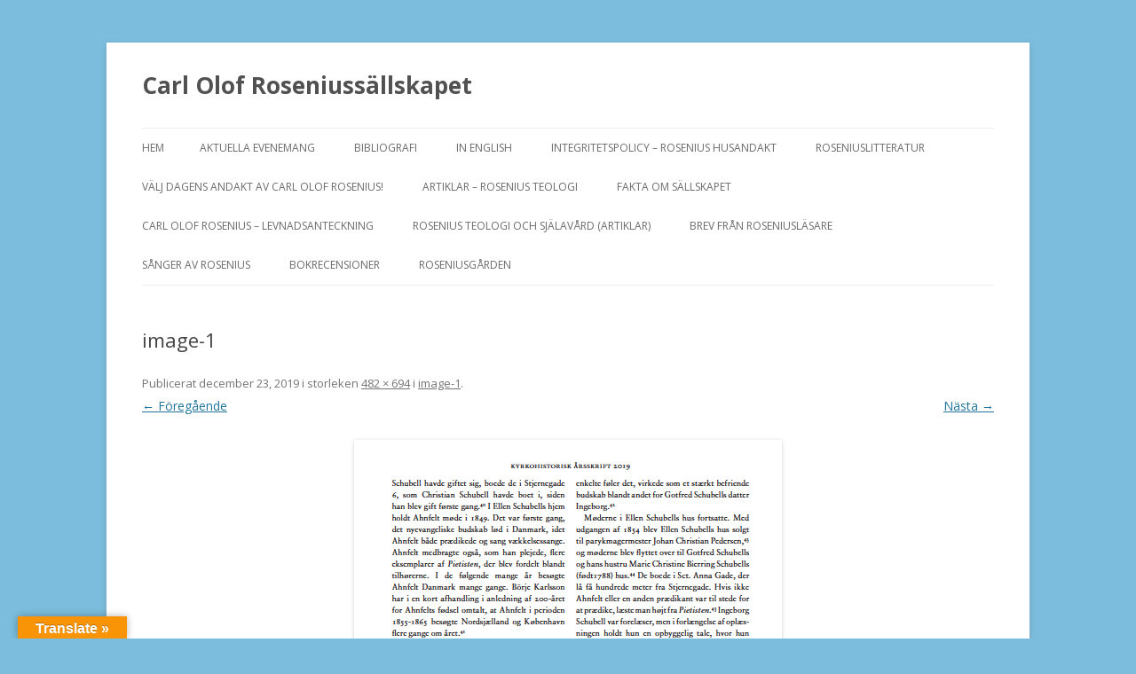

--- FILE ---
content_type: text/html; charset=UTF-8
request_url: https://www.co-rosenius.se/image-1/
body_size: 58594
content:
<!DOCTYPE html>
<!--[if IE 7]>
<html class="ie ie7" lang="sv-SE">
<![endif]-->
<!--[if IE 8]>
<html class="ie ie8" lang="sv-SE">
<![endif]-->
<!--[if !(IE 7) & !(IE 8)]><!-->
<html lang="sv-SE">
<!--<![endif]-->
<head>
<meta charset="UTF-8" />
<meta name="viewport" content="width=device-width" />
<title>image-1 | Carl Olof Roseniussällskapet</title>
<link rel="profile" href="http://gmpg.org/xfn/11" />
<link rel="pingback" href="https://www.co-rosenius.se/xmlrpc.php">
<!--[if lt IE 9]>
<script src="https://www.co-rosenius.se/wp-content/themes/twentytwelve/js/html5.js" type="text/javascript"></script>
<![endif]-->
<meta name='robots' content='max-image-preview:large' />
<link rel='dns-prefetch' href='//translate.google.com' />
<link rel='dns-prefetch' href='//stats.wp.com' />
<link rel='dns-prefetch' href='//fonts.googleapis.com' />
<link rel='dns-prefetch' href='//v0.wordpress.com' />
<link href='https://fonts.gstatic.com' crossorigin rel='preconnect' />
<link rel="alternate" type="application/rss+xml" title="Carl Olof Roseniussällskapet &raquo; Webbflöde" href="https://www.co-rosenius.se/feed/" />
<link rel="alternate" type="application/rss+xml" title="Carl Olof Roseniussällskapet &raquo; Kommentarsflöde" href="https://www.co-rosenius.se/comments/feed/" />
<link rel="alternate" type="application/rss+xml" title="Carl Olof Roseniussällskapet &raquo; Kommentarsflöde för image-1" href="https://www.co-rosenius.se/feed/?attachment_id=2495" />
<script type="text/javascript">
/* <![CDATA[ */
window._wpemojiSettings = {"baseUrl":"https:\/\/s.w.org\/images\/core\/emoji\/14.0.0\/72x72\/","ext":".png","svgUrl":"https:\/\/s.w.org\/images\/core\/emoji\/14.0.0\/svg\/","svgExt":".svg","source":{"concatemoji":"https:\/\/www.co-rosenius.se\/wp-includes\/js\/wp-emoji-release.min.js?ver=6.4.3"}};
/*! This file is auto-generated */
!function(i,n){var o,s,e;function c(e){try{var t={supportTests:e,timestamp:(new Date).valueOf()};sessionStorage.setItem(o,JSON.stringify(t))}catch(e){}}function p(e,t,n){e.clearRect(0,0,e.canvas.width,e.canvas.height),e.fillText(t,0,0);var t=new Uint32Array(e.getImageData(0,0,e.canvas.width,e.canvas.height).data),r=(e.clearRect(0,0,e.canvas.width,e.canvas.height),e.fillText(n,0,0),new Uint32Array(e.getImageData(0,0,e.canvas.width,e.canvas.height).data));return t.every(function(e,t){return e===r[t]})}function u(e,t,n){switch(t){case"flag":return n(e,"\ud83c\udff3\ufe0f\u200d\u26a7\ufe0f","\ud83c\udff3\ufe0f\u200b\u26a7\ufe0f")?!1:!n(e,"\ud83c\uddfa\ud83c\uddf3","\ud83c\uddfa\u200b\ud83c\uddf3")&&!n(e,"\ud83c\udff4\udb40\udc67\udb40\udc62\udb40\udc65\udb40\udc6e\udb40\udc67\udb40\udc7f","\ud83c\udff4\u200b\udb40\udc67\u200b\udb40\udc62\u200b\udb40\udc65\u200b\udb40\udc6e\u200b\udb40\udc67\u200b\udb40\udc7f");case"emoji":return!n(e,"\ud83e\udef1\ud83c\udffb\u200d\ud83e\udef2\ud83c\udfff","\ud83e\udef1\ud83c\udffb\u200b\ud83e\udef2\ud83c\udfff")}return!1}function f(e,t,n){var r="undefined"!=typeof WorkerGlobalScope&&self instanceof WorkerGlobalScope?new OffscreenCanvas(300,150):i.createElement("canvas"),a=r.getContext("2d",{willReadFrequently:!0}),o=(a.textBaseline="top",a.font="600 32px Arial",{});return e.forEach(function(e){o[e]=t(a,e,n)}),o}function t(e){var t=i.createElement("script");t.src=e,t.defer=!0,i.head.appendChild(t)}"undefined"!=typeof Promise&&(o="wpEmojiSettingsSupports",s=["flag","emoji"],n.supports={everything:!0,everythingExceptFlag:!0},e=new Promise(function(e){i.addEventListener("DOMContentLoaded",e,{once:!0})}),new Promise(function(t){var n=function(){try{var e=JSON.parse(sessionStorage.getItem(o));if("object"==typeof e&&"number"==typeof e.timestamp&&(new Date).valueOf()<e.timestamp+604800&&"object"==typeof e.supportTests)return e.supportTests}catch(e){}return null}();if(!n){if("undefined"!=typeof Worker&&"undefined"!=typeof OffscreenCanvas&&"undefined"!=typeof URL&&URL.createObjectURL&&"undefined"!=typeof Blob)try{var e="postMessage("+f.toString()+"("+[JSON.stringify(s),u.toString(),p.toString()].join(",")+"));",r=new Blob([e],{type:"text/javascript"}),a=new Worker(URL.createObjectURL(r),{name:"wpTestEmojiSupports"});return void(a.onmessage=function(e){c(n=e.data),a.terminate(),t(n)})}catch(e){}c(n=f(s,u,p))}t(n)}).then(function(e){for(var t in e)n.supports[t]=e[t],n.supports.everything=n.supports.everything&&n.supports[t],"flag"!==t&&(n.supports.everythingExceptFlag=n.supports.everythingExceptFlag&&n.supports[t]);n.supports.everythingExceptFlag=n.supports.everythingExceptFlag&&!n.supports.flag,n.DOMReady=!1,n.readyCallback=function(){n.DOMReady=!0}}).then(function(){return e}).then(function(){var e;n.supports.everything||(n.readyCallback(),(e=n.source||{}).concatemoji?t(e.concatemoji):e.wpemoji&&e.twemoji&&(t(e.twemoji),t(e.wpemoji)))}))}((window,document),window._wpemojiSettings);
/* ]]> */
</script>
<style id='wp-emoji-styles-inline-css' type='text/css'>

	img.wp-smiley, img.emoji {
		display: inline !important;
		border: none !important;
		box-shadow: none !important;
		height: 1em !important;
		width: 1em !important;
		margin: 0 0.07em !important;
		vertical-align: -0.1em !important;
		background: none !important;
		padding: 0 !important;
	}
</style>
<link rel='stylesheet' id='wp-block-library-css' href='https://www.co-rosenius.se/wp-includes/css/dist/block-library/style.min.css?ver=6.4.3' type='text/css' media='all' />
<style id='wp-block-library-inline-css' type='text/css'>
.has-text-align-justify{text-align:justify;}
</style>
<style id='wp-block-library-theme-inline-css' type='text/css'>
.wp-block-audio figcaption{color:#555;font-size:13px;text-align:center}.is-dark-theme .wp-block-audio figcaption{color:hsla(0,0%,100%,.65)}.wp-block-audio{margin:0 0 1em}.wp-block-code{border:1px solid #ccc;border-radius:4px;font-family:Menlo,Consolas,monaco,monospace;padding:.8em 1em}.wp-block-embed figcaption{color:#555;font-size:13px;text-align:center}.is-dark-theme .wp-block-embed figcaption{color:hsla(0,0%,100%,.65)}.wp-block-embed{margin:0 0 1em}.blocks-gallery-caption{color:#555;font-size:13px;text-align:center}.is-dark-theme .blocks-gallery-caption{color:hsla(0,0%,100%,.65)}.wp-block-image figcaption{color:#555;font-size:13px;text-align:center}.is-dark-theme .wp-block-image figcaption{color:hsla(0,0%,100%,.65)}.wp-block-image{margin:0 0 1em}.wp-block-pullquote{border-bottom:4px solid;border-top:4px solid;color:currentColor;margin-bottom:1.75em}.wp-block-pullquote cite,.wp-block-pullquote footer,.wp-block-pullquote__citation{color:currentColor;font-size:.8125em;font-style:normal;text-transform:uppercase}.wp-block-quote{border-left:.25em solid;margin:0 0 1.75em;padding-left:1em}.wp-block-quote cite,.wp-block-quote footer{color:currentColor;font-size:.8125em;font-style:normal;position:relative}.wp-block-quote.has-text-align-right{border-left:none;border-right:.25em solid;padding-left:0;padding-right:1em}.wp-block-quote.has-text-align-center{border:none;padding-left:0}.wp-block-quote.is-large,.wp-block-quote.is-style-large,.wp-block-quote.is-style-plain{border:none}.wp-block-search .wp-block-search__label{font-weight:700}.wp-block-search__button{border:1px solid #ccc;padding:.375em .625em}:where(.wp-block-group.has-background){padding:1.25em 2.375em}.wp-block-separator.has-css-opacity{opacity:.4}.wp-block-separator{border:none;border-bottom:2px solid;margin-left:auto;margin-right:auto}.wp-block-separator.has-alpha-channel-opacity{opacity:1}.wp-block-separator:not(.is-style-wide):not(.is-style-dots){width:100px}.wp-block-separator.has-background:not(.is-style-dots){border-bottom:none;height:1px}.wp-block-separator.has-background:not(.is-style-wide):not(.is-style-dots){height:2px}.wp-block-table{margin:0 0 1em}.wp-block-table td,.wp-block-table th{word-break:normal}.wp-block-table figcaption{color:#555;font-size:13px;text-align:center}.is-dark-theme .wp-block-table figcaption{color:hsla(0,0%,100%,.65)}.wp-block-video figcaption{color:#555;font-size:13px;text-align:center}.is-dark-theme .wp-block-video figcaption{color:hsla(0,0%,100%,.65)}.wp-block-video{margin:0 0 1em}.wp-block-template-part.has-background{margin-bottom:0;margin-top:0;padding:1.25em 2.375em}
</style>
<link rel='stylesheet' id='mediaelement-css' href='https://www.co-rosenius.se/wp-includes/js/mediaelement/mediaelementplayer-legacy.min.css?ver=4.2.17' type='text/css' media='all' />
<link rel='stylesheet' id='wp-mediaelement-css' href='https://www.co-rosenius.se/wp-includes/js/mediaelement/wp-mediaelement.min.css?ver=6.4.3' type='text/css' media='all' />
<style id='jetpack-sharing-buttons-style-inline-css' type='text/css'>
.jetpack-sharing-buttons__services-list{display:flex;flex-direction:row;flex-wrap:wrap;gap:0;list-style-type:none;margin:5px;padding:0}.jetpack-sharing-buttons__services-list.has-small-icon-size{font-size:12px}.jetpack-sharing-buttons__services-list.has-normal-icon-size{font-size:16px}.jetpack-sharing-buttons__services-list.has-large-icon-size{font-size:24px}.jetpack-sharing-buttons__services-list.has-huge-icon-size{font-size:36px}@media print{.jetpack-sharing-buttons__services-list{display:none!important}}.editor-styles-wrapper .wp-block-jetpack-sharing-buttons{gap:0;padding-inline-start:0}ul.jetpack-sharing-buttons__services-list.has-background{padding:1.25em 2.375em}
</style>
<style id='pdfemb-pdf-embedder-viewer-style-inline-css' type='text/css'>
.wp-block-pdfemb-pdf-embedder-viewer{max-width:none}

</style>
<style id='classic-theme-styles-inline-css' type='text/css'>
/*! This file is auto-generated */
.wp-block-button__link{color:#fff;background-color:#32373c;border-radius:9999px;box-shadow:none;text-decoration:none;padding:calc(.667em + 2px) calc(1.333em + 2px);font-size:1.125em}.wp-block-file__button{background:#32373c;color:#fff;text-decoration:none}
</style>
<style id='global-styles-inline-css' type='text/css'>
body{--wp--preset--color--black: #000000;--wp--preset--color--cyan-bluish-gray: #abb8c3;--wp--preset--color--white: #fff;--wp--preset--color--pale-pink: #f78da7;--wp--preset--color--vivid-red: #cf2e2e;--wp--preset--color--luminous-vivid-orange: #ff6900;--wp--preset--color--luminous-vivid-amber: #fcb900;--wp--preset--color--light-green-cyan: #7bdcb5;--wp--preset--color--vivid-green-cyan: #00d084;--wp--preset--color--pale-cyan-blue: #8ed1fc;--wp--preset--color--vivid-cyan-blue: #0693e3;--wp--preset--color--vivid-purple: #9b51e0;--wp--preset--color--blue: #21759b;--wp--preset--color--dark-gray: #444;--wp--preset--color--medium-gray: #9f9f9f;--wp--preset--color--light-gray: #e6e6e6;--wp--preset--gradient--vivid-cyan-blue-to-vivid-purple: linear-gradient(135deg,rgba(6,147,227,1) 0%,rgb(155,81,224) 100%);--wp--preset--gradient--light-green-cyan-to-vivid-green-cyan: linear-gradient(135deg,rgb(122,220,180) 0%,rgb(0,208,130) 100%);--wp--preset--gradient--luminous-vivid-amber-to-luminous-vivid-orange: linear-gradient(135deg,rgba(252,185,0,1) 0%,rgba(255,105,0,1) 100%);--wp--preset--gradient--luminous-vivid-orange-to-vivid-red: linear-gradient(135deg,rgba(255,105,0,1) 0%,rgb(207,46,46) 100%);--wp--preset--gradient--very-light-gray-to-cyan-bluish-gray: linear-gradient(135deg,rgb(238,238,238) 0%,rgb(169,184,195) 100%);--wp--preset--gradient--cool-to-warm-spectrum: linear-gradient(135deg,rgb(74,234,220) 0%,rgb(151,120,209) 20%,rgb(207,42,186) 40%,rgb(238,44,130) 60%,rgb(251,105,98) 80%,rgb(254,248,76) 100%);--wp--preset--gradient--blush-light-purple: linear-gradient(135deg,rgb(255,206,236) 0%,rgb(152,150,240) 100%);--wp--preset--gradient--blush-bordeaux: linear-gradient(135deg,rgb(254,205,165) 0%,rgb(254,45,45) 50%,rgb(107,0,62) 100%);--wp--preset--gradient--luminous-dusk: linear-gradient(135deg,rgb(255,203,112) 0%,rgb(199,81,192) 50%,rgb(65,88,208) 100%);--wp--preset--gradient--pale-ocean: linear-gradient(135deg,rgb(255,245,203) 0%,rgb(182,227,212) 50%,rgb(51,167,181) 100%);--wp--preset--gradient--electric-grass: linear-gradient(135deg,rgb(202,248,128) 0%,rgb(113,206,126) 100%);--wp--preset--gradient--midnight: linear-gradient(135deg,rgb(2,3,129) 0%,rgb(40,116,252) 100%);--wp--preset--font-size--small: 13px;--wp--preset--font-size--medium: 20px;--wp--preset--font-size--large: 36px;--wp--preset--font-size--x-large: 42px;--wp--preset--spacing--20: 0.44rem;--wp--preset--spacing--30: 0.67rem;--wp--preset--spacing--40: 1rem;--wp--preset--spacing--50: 1.5rem;--wp--preset--spacing--60: 2.25rem;--wp--preset--spacing--70: 3.38rem;--wp--preset--spacing--80: 5.06rem;--wp--preset--shadow--natural: 6px 6px 9px rgba(0, 0, 0, 0.2);--wp--preset--shadow--deep: 12px 12px 50px rgba(0, 0, 0, 0.4);--wp--preset--shadow--sharp: 6px 6px 0px rgba(0, 0, 0, 0.2);--wp--preset--shadow--outlined: 6px 6px 0px -3px rgba(255, 255, 255, 1), 6px 6px rgba(0, 0, 0, 1);--wp--preset--shadow--crisp: 6px 6px 0px rgba(0, 0, 0, 1);}:where(.is-layout-flex){gap: 0.5em;}:where(.is-layout-grid){gap: 0.5em;}body .is-layout-flow > .alignleft{float: left;margin-inline-start: 0;margin-inline-end: 2em;}body .is-layout-flow > .alignright{float: right;margin-inline-start: 2em;margin-inline-end: 0;}body .is-layout-flow > .aligncenter{margin-left: auto !important;margin-right: auto !important;}body .is-layout-constrained > .alignleft{float: left;margin-inline-start: 0;margin-inline-end: 2em;}body .is-layout-constrained > .alignright{float: right;margin-inline-start: 2em;margin-inline-end: 0;}body .is-layout-constrained > .aligncenter{margin-left: auto !important;margin-right: auto !important;}body .is-layout-constrained > :where(:not(.alignleft):not(.alignright):not(.alignfull)){max-width: var(--wp--style--global--content-size);margin-left: auto !important;margin-right: auto !important;}body .is-layout-constrained > .alignwide{max-width: var(--wp--style--global--wide-size);}body .is-layout-flex{display: flex;}body .is-layout-flex{flex-wrap: wrap;align-items: center;}body .is-layout-flex > *{margin: 0;}body .is-layout-grid{display: grid;}body .is-layout-grid > *{margin: 0;}:where(.wp-block-columns.is-layout-flex){gap: 2em;}:where(.wp-block-columns.is-layout-grid){gap: 2em;}:where(.wp-block-post-template.is-layout-flex){gap: 1.25em;}:where(.wp-block-post-template.is-layout-grid){gap: 1.25em;}.has-black-color{color: var(--wp--preset--color--black) !important;}.has-cyan-bluish-gray-color{color: var(--wp--preset--color--cyan-bluish-gray) !important;}.has-white-color{color: var(--wp--preset--color--white) !important;}.has-pale-pink-color{color: var(--wp--preset--color--pale-pink) !important;}.has-vivid-red-color{color: var(--wp--preset--color--vivid-red) !important;}.has-luminous-vivid-orange-color{color: var(--wp--preset--color--luminous-vivid-orange) !important;}.has-luminous-vivid-amber-color{color: var(--wp--preset--color--luminous-vivid-amber) !important;}.has-light-green-cyan-color{color: var(--wp--preset--color--light-green-cyan) !important;}.has-vivid-green-cyan-color{color: var(--wp--preset--color--vivid-green-cyan) !important;}.has-pale-cyan-blue-color{color: var(--wp--preset--color--pale-cyan-blue) !important;}.has-vivid-cyan-blue-color{color: var(--wp--preset--color--vivid-cyan-blue) !important;}.has-vivid-purple-color{color: var(--wp--preset--color--vivid-purple) !important;}.has-black-background-color{background-color: var(--wp--preset--color--black) !important;}.has-cyan-bluish-gray-background-color{background-color: var(--wp--preset--color--cyan-bluish-gray) !important;}.has-white-background-color{background-color: var(--wp--preset--color--white) !important;}.has-pale-pink-background-color{background-color: var(--wp--preset--color--pale-pink) !important;}.has-vivid-red-background-color{background-color: var(--wp--preset--color--vivid-red) !important;}.has-luminous-vivid-orange-background-color{background-color: var(--wp--preset--color--luminous-vivid-orange) !important;}.has-luminous-vivid-amber-background-color{background-color: var(--wp--preset--color--luminous-vivid-amber) !important;}.has-light-green-cyan-background-color{background-color: var(--wp--preset--color--light-green-cyan) !important;}.has-vivid-green-cyan-background-color{background-color: var(--wp--preset--color--vivid-green-cyan) !important;}.has-pale-cyan-blue-background-color{background-color: var(--wp--preset--color--pale-cyan-blue) !important;}.has-vivid-cyan-blue-background-color{background-color: var(--wp--preset--color--vivid-cyan-blue) !important;}.has-vivid-purple-background-color{background-color: var(--wp--preset--color--vivid-purple) !important;}.has-black-border-color{border-color: var(--wp--preset--color--black) !important;}.has-cyan-bluish-gray-border-color{border-color: var(--wp--preset--color--cyan-bluish-gray) !important;}.has-white-border-color{border-color: var(--wp--preset--color--white) !important;}.has-pale-pink-border-color{border-color: var(--wp--preset--color--pale-pink) !important;}.has-vivid-red-border-color{border-color: var(--wp--preset--color--vivid-red) !important;}.has-luminous-vivid-orange-border-color{border-color: var(--wp--preset--color--luminous-vivid-orange) !important;}.has-luminous-vivid-amber-border-color{border-color: var(--wp--preset--color--luminous-vivid-amber) !important;}.has-light-green-cyan-border-color{border-color: var(--wp--preset--color--light-green-cyan) !important;}.has-vivid-green-cyan-border-color{border-color: var(--wp--preset--color--vivid-green-cyan) !important;}.has-pale-cyan-blue-border-color{border-color: var(--wp--preset--color--pale-cyan-blue) !important;}.has-vivid-cyan-blue-border-color{border-color: var(--wp--preset--color--vivid-cyan-blue) !important;}.has-vivid-purple-border-color{border-color: var(--wp--preset--color--vivid-purple) !important;}.has-vivid-cyan-blue-to-vivid-purple-gradient-background{background: var(--wp--preset--gradient--vivid-cyan-blue-to-vivid-purple) !important;}.has-light-green-cyan-to-vivid-green-cyan-gradient-background{background: var(--wp--preset--gradient--light-green-cyan-to-vivid-green-cyan) !important;}.has-luminous-vivid-amber-to-luminous-vivid-orange-gradient-background{background: var(--wp--preset--gradient--luminous-vivid-amber-to-luminous-vivid-orange) !important;}.has-luminous-vivid-orange-to-vivid-red-gradient-background{background: var(--wp--preset--gradient--luminous-vivid-orange-to-vivid-red) !important;}.has-very-light-gray-to-cyan-bluish-gray-gradient-background{background: var(--wp--preset--gradient--very-light-gray-to-cyan-bluish-gray) !important;}.has-cool-to-warm-spectrum-gradient-background{background: var(--wp--preset--gradient--cool-to-warm-spectrum) !important;}.has-blush-light-purple-gradient-background{background: var(--wp--preset--gradient--blush-light-purple) !important;}.has-blush-bordeaux-gradient-background{background: var(--wp--preset--gradient--blush-bordeaux) !important;}.has-luminous-dusk-gradient-background{background: var(--wp--preset--gradient--luminous-dusk) !important;}.has-pale-ocean-gradient-background{background: var(--wp--preset--gradient--pale-ocean) !important;}.has-electric-grass-gradient-background{background: var(--wp--preset--gradient--electric-grass) !important;}.has-midnight-gradient-background{background: var(--wp--preset--gradient--midnight) !important;}.has-small-font-size{font-size: var(--wp--preset--font-size--small) !important;}.has-medium-font-size{font-size: var(--wp--preset--font-size--medium) !important;}.has-large-font-size{font-size: var(--wp--preset--font-size--large) !important;}.has-x-large-font-size{font-size: var(--wp--preset--font-size--x-large) !important;}
.wp-block-navigation a:where(:not(.wp-element-button)){color: inherit;}
:where(.wp-block-post-template.is-layout-flex){gap: 1.25em;}:where(.wp-block-post-template.is-layout-grid){gap: 1.25em;}
:where(.wp-block-columns.is-layout-flex){gap: 2em;}:where(.wp-block-columns.is-layout-grid){gap: 2em;}
.wp-block-pullquote{font-size: 1.5em;line-height: 1.6;}
</style>
<link rel='stylesheet' id='contact-form-7-css' href='https://www.co-rosenius.se/wp-content/plugins/contact-form-7/includes/css/styles.css?ver=5.8.5' type='text/css' media='all' />
<link rel='stylesheet' id='google-language-translator-css' href='https://www.co-rosenius.se/wp-content/plugins/google-language-translator/css/style.css?ver=6.0.20' type='text/css' media='' />
<link rel='stylesheet' id='glt-toolbar-styles-css' href='https://www.co-rosenius.se/wp-content/plugins/google-language-translator/css/toolbar.css?ver=6.0.20' type='text/css' media='' />
<link rel='stylesheet' id='twentytwelve-fonts-css' href='https://fonts.googleapis.com/css?family=Open+Sans:400italic,700italic,400,700&#038;subset=latin,latin-ext' type='text/css' media='all' />
<link rel='stylesheet' id='twentytwelve-style-css' href='https://www.co-rosenius.se/wp-content/themes/twentytwelve/style.css?ver=6.4.3' type='text/css' media='all' />
<link rel='stylesheet' id='twentytwelve-block-style-css' href='https://www.co-rosenius.se/wp-content/themes/twentytwelve/css/blocks.css?ver=20181230' type='text/css' media='all' />
<!--[if lt IE 9]>
<link rel='stylesheet' id='twentytwelve-ie-css' href='https://www.co-rosenius.se/wp-content/themes/twentytwelve/css/ie.css?ver=20121010' type='text/css' media='all' />
<![endif]-->
<link rel='stylesheet' id='wpgform-css-css' href='https://www.co-rosenius.se/wp-content/plugins/wpgform/css/wpgform.css?ver=6.4.3' type='text/css' media='all' />
<link rel='stylesheet' id='jetpack_css-css' href='https://www.co-rosenius.se/wp-content/plugins/jetpack/css/jetpack.css?ver=13.4.3' type='text/css' media='all' />
<script type="text/javascript" src="https://www.co-rosenius.se/wp-includes/js/jquery/jquery.min.js?ver=3.7.1" id="jquery-core-js"></script>
<script type="text/javascript" src="https://www.co-rosenius.se/wp-includes/js/jquery/jquery-migrate.min.js?ver=3.4.1" id="jquery-migrate-js"></script>
<link rel="https://api.w.org/" href="https://www.co-rosenius.se/wp-json/" /><link rel="alternate" type="application/json" href="https://www.co-rosenius.se/wp-json/wp/v2/media/2495" /><link rel="EditURI" type="application/rsd+xml" title="RSD" href="https://www.co-rosenius.se/xmlrpc.php?rsd" />
<meta name="generator" content="WordPress 6.4.3" />
<link rel='shortlink' href='https://wp.me/a938OV-Ef' />
<link rel="alternate" type="application/json+oembed" href="https://www.co-rosenius.se/wp-json/oembed/1.0/embed?url=https%3A%2F%2Fwww.co-rosenius.se%2Fimage-1%2F" />
<link rel="alternate" type="text/xml+oembed" href="https://www.co-rosenius.se/wp-json/oembed/1.0/embed?url=https%3A%2F%2Fwww.co-rosenius.se%2Fimage-1%2F&#038;format=xml" />
<style>p.hello{font-size:12px;color:darkgray;}#google_language_translator,#flags{text-align:left;}#google_language_translator{clear:both;}#flags{width:165px;}#flags a{display:inline-block;margin-right:2px;}#google_language_translator{width:auto!important;}div.skiptranslate.goog-te-gadget{display:inline!important;}.goog-tooltip{display: none!important;}.goog-tooltip:hover{display: none!important;}.goog-text-highlight{background-color:transparent!important;border:none!important;box-shadow:none!important;}#google_language_translator select.goog-te-combo{color:#32373c;}#google_language_translator{color:transparent;}body{top:0px!important;}#goog-gt-{display:none!important;}font font{background-color:transparent!important;box-shadow:none!important;position:initial!important;}#glt-translate-trigger{left:20px;right:auto;}#glt-translate-trigger > span{color:#ffffff;}#glt-translate-trigger{background:#f89406;}.goog-te-gadget .goog-te-combo{width:100%;}</style>	<style>img#wpstats{display:none}</style>
		<style type="text/css" id="custom-background-css">
body.custom-background { background-color: #7cbddd; }
</style>
	
<!-- Jetpack Open Graph Tags -->
<meta property="og:type" content="article" />
<meta property="og:title" content="image-1" />
<meta property="og:url" content="https://www.co-rosenius.se/image-1/" />
<meta property="og:description" content="Besök inlägget om du vill veta mer." />
<meta property="article:published_time" content="2019-12-23T20:20:51+00:00" />
<meta property="article:modified_time" content="2019-12-23T20:20:51+00:00" />
<meta property="og:site_name" content="Carl Olof Roseniussällskapet" />
<meta property="og:image" content="https://www.co-rosenius.se/wp-content/uploads/2019/12/image-1.png" />
<meta property="og:image:alt" content="" />
<meta property="og:locale" content="sv_SE" />
<meta name="twitter:text:title" content="image-1" />
<meta name="twitter:image" content="https://www.co-rosenius.se/wp-content/uploads/2019/12/image-1.png?w=640" />
<meta name="twitter:card" content="summary_large_image" />
<meta name="twitter:description" content="Besök inlägget om du vill veta mer." />

<!-- End Jetpack Open Graph Tags -->
</head>

<body class="attachment attachment-template-default single single-attachment postid-2495 attachmentid-2495 attachment-png custom-background wp-embed-responsive full-width custom-font-enabled single-author">
<div id="page" class="hfeed site">
	<header id="masthead" class="site-header" role="banner">
		<hgroup>
			<h1 class="site-title"><a href="https://www.co-rosenius.se/" title="Carl Olof Roseniussällskapet" rel="home">Carl Olof Roseniussällskapet</a></h1>
			<h2 class="site-description"></h2>
		</hgroup>

		<nav id="site-navigation" class="main-navigation" role="navigation">
			<button class="menu-toggle">Meny</button>
			<a class="assistive-text" href="#content" title="Hoppa till innehåll">Hoppa till innehåll</a>
			<div class="nav-menu"><ul>
<li ><a href="https://www.co-rosenius.se/">Hem</a></li><li class="page_item page-item-3842 page_item_has_children"><a href="https://www.co-rosenius.se/aktuella-evenemang-2/">Aktuella evenemang</a>
<ul class='children'>
	<li class="page_item page-item-5948 page_item_has_children"><a href="https://www.co-rosenius.se/aktuella-evenemang-2/roseniusutstallningen/">Roseniusutställningen</a>
	<ul class='children'>
		<li class="page_item page-item-5626"><a href="https://www.co-rosenius.se/aktuella-evenemang-2/roseniusutstallningen/5626-2/">Carl Olof Rosenius</a></li>
		<li class="page_item page-item-5631"><a href="https://www.co-rosenius.se/aktuella-evenemang-2/roseniusutstallningen/2-2/">Prinsessan Eugénie</a></li>
		<li class="page_item page-item-5669"><a href="https://www.co-rosenius.se/aktuella-evenemang-2/roseniusutstallningen/3-2/">Drottning Sofia</a></li>
		<li class="page_item page-item-5638"><a href="https://www.co-rosenius.se/aktuella-evenemang-2/roseniusutstallningen/4-2/">Oscar Bernadotte</a></li>
		<li class="page_item page-item-5601"><a href="https://www.co-rosenius.se/aktuella-evenemang-2/roseniusutstallningen/roseniusutstallning/">Oscar Bernadotte &#8211; Tal</a></li>
		<li class="page_item page-item-5644"><a href="https://www.co-rosenius.se/aktuella-evenemang-2/roseniusutstallningen/6-2/">Familjen Sofia och Oscar Bernadotte</a></li>
		<li class="page_item page-item-5684"><a href="https://www.co-rosenius.se/aktuella-evenemang-2/roseniusutstallningen/jenny-lind/">Jenny Lind</a></li>
		<li class="page_item page-item-5691"><a href="https://www.co-rosenius.se/aktuella-evenemang-2/roseniusutstallningen/fredrika-bremer/">Fredrika Bremer</a></li>
		<li class="page_item page-item-5695"><a href="https://www.co-rosenius.se/aktuella-evenemang-2/roseniusutstallningen/oscar-ahnfelt/">Oscar Ahnfelt</a></li>
		<li class="page_item page-item-5699"><a href="https://www.co-rosenius.se/aktuella-evenemang-2/roseniusutstallningen/lina-sandell-berg/">Lina Sandell-Berg</a></li>
		<li class="page_item page-item-5704"><a href="https://www.co-rosenius.se/aktuella-evenemang-2/roseniusutstallningen/august-strindberg/">August Strindberg</a></li>
		<li class="page_item page-item-5709"><a href="https://www.co-rosenius.se/aktuella-evenemang-2/roseniusutstallningen/hans-jakob-lundberg/">Hans Jakob Lundborg</a></li>
		<li class="page_item page-item-5715"><a href="https://www.co-rosenius.se/aktuella-evenemang-2/roseniusutstallningen/bernhard-wadstrom/">Bernhard Wadström</a></li>
		<li class="page_item page-item-5718"><a href="https://www.co-rosenius.se/aktuella-evenemang-2/roseniusutstallningen/gustaf-emanuel-beskow/">Gustaf Emanuel Beskow</a></li>
		<li class="page_item page-item-5721"><a href="https://www.co-rosenius.se/aktuella-evenemang-2/roseniusutstallningen/axel-b-svensson/">Axel B. Svensson</a></li>
		<li class="page_item page-item-5726"><a href="https://www.co-rosenius.se/aktuella-evenemang-2/roseniusutstallningen/lewi-pethrus/">Lewi Pethrus</a></li>
		<li class="page_item page-item-5729"><a href="https://www.co-rosenius.se/aktuella-evenemang-2/roseniusutstallningen/bo-giertz/">Bo Giertz</a></li>
		<li class="page_item page-item-5733"><a href="https://www.co-rosenius.se/aktuella-evenemang-2/roseniusutstallningen/gunnar-rosendal/">Gunnar Rosendal</a></li>
	</ul>
</li>
	<li class="page_item page-item-6322"><a href="https://www.co-rosenius.se/aktuella-evenemang-2/carl-olof-roseniussallskapets-arshogtid-2024-i-sackeuskyrkan-pilg-4-umea/">CARL OLOF ROSENIUSSÄLLSKAPETS ÅRSHÖGTID 2024 I SACKEUSKYRKAN, PILG. 4, UMEÅ</a></li>
	<li class="page_item page-item-8 page_item_has_children"><a href="https://www.co-rosenius.se/aktuella-evenemang-2/jubileumsaret-2016/">Jubileumsåret 2016</a>
	<ul class='children'>
		<li class="page_item page-item-17"><a href="https://www.co-rosenius.se/aktuella-evenemang-2/jubileumsaret-2016/roseniussymposium-johannelund/">Roseniussymposium Johannelund</a></li>
		<li class="page_item page-item-747"><a href="https://www.co-rosenius.se/aktuella-evenemang-2/jubileumsaret-2016/mark-granqvist-rosenius-i-usa/">Mark Granquist: Rosenius i USA</a></li>
		<li class="page_item page-item-776"><a href="https://www.co-rosenius.se/aktuella-evenemang-2/jubileumsaret-2016/sveriges-storste-vackelsepredikant/">Sveriges störste väckelsepredikant</a></li>
		<li class="page_item page-item-910"><a href="https://www.co-rosenius.se/aktuella-evenemang-2/jubileumsaret-2016/forkunnaren-som-rorde-vid-folkets-hjartan/">Förkunnaren som rörde vid folkets hjärtan</a></li>
	</ul>
</li>
	<li class="page_item page-item-5749"><a href="https://www.co-rosenius.se/aktuella-evenemang-2/bibelord-som-rosenius-ofta-citerar/">Bibelord som Rosenius ofta citerar</a></li>
	<li class="page_item page-item-5752"><a href="https://www.co-rosenius.se/aktuella-evenemang-2/avslut-och-boktips/">Avslut och boktips</a></li>
	<li class="page_item page-item-2418"><a href="https://www.co-rosenius.se/aktuella-evenemang-2/integritetspolicy/">INTEGRITETSPOLICY</a></li>
	<li class="page_item page-item-4511"><a href="https://www.co-rosenius.se/aktuella-evenemang-2/roseniusutstallning-pa-galleri-existens-karlavagen-9-lordagar-14-30-17-00-under-perioden-25-mars-till-27-maj-bildutstallning-och-korta-forelasningar-se-fullstandigt-program-lyssna-pa-foredragen-nedan/">ROSENIUSUTSTÄLLNING GALLERI EXISTENS &#8211; ljudfiler</a></li>
	<li class="page_item page-item-3793"><a href="https://www.co-rosenius.se/aktuella-evenemang-2/arshogtid-2022/">ÅRSHÖGTID 2024</a></li>
</ul>
</li>
<li class="page_item page-item-5975"><a href="https://www.co-rosenius.se/bibliografi/">BIBLIOGRAFI</a></li>
<li class="page_item page-item-2087 page_item_has_children"><a href="https://www.co-rosenius.se/in-english/">In English</a>
<ul class='children'>
	<li class="page_item page-item-2099"><a href="https://www.co-rosenius.se/in-english/facts-about-carl-olof-rosenius/">Facts about Carl Olof Rosenius</a></li>
	<li class="page_item page-item-2093"><a href="https://www.co-rosenius.se/in-english/facts-about-carl-olof-rosenius-society/">Facts about Carl Olof Rosenius society</a></li>
	<li class="page_item page-item-2108"><a href="https://www.co-rosenius.se/in-english/carl-olof-rosenius-sing-to-god-with-thankfulness-1850/">Carl Olof Rosenius – Sing to God With Thankfulness (1850)</a></li>
</ul>
</li>
<li class="page_item page-item-6596"><a href="https://www.co-rosenius.se/integritetspolicy-rosenius-husandakt/">Integritetspolicy &#8211; Rosenius Husandakt</a></li>
<li class="page_item page-item-59 page_item_has_children"><a href="https://www.co-rosenius.se/bibliografi-rosenius/">ROSENIUSLITTERATUR</a>
<ul class='children'>
	<li class="page_item page-item-41"><a href="https://www.co-rosenius.se/bibliografi-rosenius/alexander-rydberg/">Biografier och litteratur om Rosenius</a></li>
	<li class="page_item page-item-3434"><a href="https://www.co-rosenius.se/bibliografi-rosenius/ny-roseniusbibliografi-av-flemming-kofod-svendsen-tacker-alla-utgivning-pa-danska-och-det-mesta-pa-svenska-och-norska/">NY ROSENIUSBIBLIOGRAFI av Flemming-Kofod Svendsen  -täcker alla utgivning på danska och det mesta på svenska och norska.</a></li>
	<li class="page_item page-item-158"><a href="https://www.co-rosenius.se/bibliografi-rosenius/rosenius-roda-pocketserie-1-7/">Rosenius Röda Pocketserie 1-7</a></li>
	<li class="page_item page-item-57 page_item_has_children"><a href="https://www.co-rosenius.se/bibliografi-rosenius/utgivna-bocker-av-rosenius/">Roseniusutgivning (pappersböcker)</a>
	<ul class='children'>
		<li class="page_item page-item-306"><a href="https://www.co-rosenius.se/bibliografi-rosenius/utgivna-bocker-av-rosenius/innehallsforteckning-i-guds-hjarta/">Innehållsförteckning &#8211; I Guds hjärta</a></li>
	</ul>
</li>
	<li class="page_item page-item-425"><a href="https://www.co-rosenius.se/bibliografi-rosenius/roseniuslitteratur-utlandska-sprak/">Rosenius &#8211; Books in foreign languages</a></li>
	<li class="page_item page-item-319"><a href="https://www.co-rosenius.se/bibliografi-rosenius/roseniusutgivning-ljudbocker/">Roseniusutgivning (ljudböcker)</a></li>
	<li class="page_item page-item-346"><a href="https://www.co-rosenius.se/bibliografi-rosenius/roseniuslitteratur-e-bocker/">Roseniusutgivning (E-böcker)</a></li>
	<li class="page_item page-item-2664"><a href="https://www.co-rosenius.se/bibliografi-rosenius/rosenius-nagot-om-aktenskapet/">Rosenius &#8211; Något om äktenskapet</a></li>
</ul>
</li>
<li class="page_item page-item-6284 page_item_has_children"><a href="https://www.co-rosenius.se/valj-dagens-andakt/">Välj dagens andakt av Carl Olof Rosenius!</a>
<ul class='children'>
	<li class="page_item page-item-146"><a href="https://www.co-rosenius.se/valj-dagens-andakt/husandakt-rosenius-betraktelser-for-var-dag/">Husandakt &#8211; Dagens avsnitt</a></li>
	<li class="page_item page-item-6245"><a href="https://www.co-rosenius.se/valj-dagens-andakt/lilla-husandaktsboken/">Vila vid nådens källa &#8211; lilla husandaktsboken                   &#8211; dagens avsnitt</a></li>
</ul>
</li>
<li class="page_item page-item-5977 page_item_has_children"><a href="https://www.co-rosenius.se/artiklar-rosenius-teologi/">ARTIKLAR &#8211; ROSENIUS TEOLOGI</a>
<ul class='children'>
	<li class="page_item page-item-163"><a href="https://www.co-rosenius.se/artiklar-rosenius-teologi/rosenius-teologi/">Rosenius teologi &#8211; Allan Hofgren</a></li>
	<li class="page_item page-item-902"><a href="https://www.co-rosenius.se/artiklar-rosenius-teologi/rosendal-och-rosenius-staffan-ljungman/">Rosendal och Rosenius &#8211; Staffan Ljungman</a></li>
	<li class="page_item page-item-3463"><a href="https://www.co-rosenius.se/artiklar-rosenius-teologi/rosenius-och-forsoningen/">Rosenius och försoningen</a></li>
	<li class="page_item page-item-501"><a href="https://www.co-rosenius.se/artiklar-rosenius-teologi/rosenius-och-helgelsen/">Rosenius och helgelsen  F. Kofod-Svendsen (danska)</a></li>
	<li class="page_item page-item-3354"><a href="https://www.co-rosenius.se/artiklar-rosenius-teologi/rosendal-bo-giertz-och-rosenius-av-markus-hagberg/">Rosendal, Bo Giertz och Rosenius                                                    av Markus Hagberg</a></li>
	<li class="page_item page-item-865"><a href="https://www.co-rosenius.se/artiklar-rosenius-teologi/rosenius-och-insiktssjalavard-fredrik-brosche/">Rosenius och insiktssjälavård &#8211; Fredrik Broschè</a></li>
	<li class="page_item page-item-458"><a href="https://www.co-rosenius.se/artiklar-rosenius-teologi/rosenius/">Rosenius och hans kyrkosyn &#8211; F. Kofod-Svendsen (danska)</a></li>
	<li class="page_item page-item-1031"><a href="https://www.co-rosenius.se/artiklar-rosenius-teologi/rosenius-som-bruker-och-formedlare-av-luther-flemming-kofod-svendsen-danska/">Rosenius som bruker och formedlare av Luther &#8211;  Flemming Kofod-Svendsen (danska)</a></li>
	<li class="page_item page-item-1214"><a href="https://www.co-rosenius.se/artiklar-rosenius-teologi/rosenius-som-predikant-men-ocksa-mycket-mer-av-larsolov-eriksson/">Rosenius som predikant &#8211; men också mycket mer &#8211; av LarsOlov Eriksson</a></li>
	<li class="page_item page-item-3322"><a href="https://www.co-rosenius.se/artiklar-rosenius-teologi/predikan-som-kommunikation-av-evangeliet-av-torbjorn-larspers-om-c-o-rosenii-forkunnelsesatt-speglat-i-bevarade-predikoutkast-fran-1860-talet/">Predikan som kommunikation av Evangeliet                                av Torbjörn Larspers                                                                        &#8211; &#8211; Om C. O. Rosenii förkunnelsesätt speglat i bevarade predikoutkast från 1860-talet.</a></li>
	<li class="page_item page-item-3098"><a href="https://www.co-rosenius.se/artiklar-rosenius-teologi/rosenius-syn-pa-luthers-undervisning-om-den-tralbundna-viljan/">Rosenius syn på Luthers undervisning om den trälbundna viljan</a></li>
	<li class="page_item page-item-2751"><a href="https://www.co-rosenius.se/artiklar-rosenius-teologi/nyevangelismen-i-norge-med-vekt-pa-de-rosenianske-lekpredikantene-jakob-traasdahl-och-paul-gerhard-sand-av-dosent-em-erik-kjebekk/">Nyevangelismen i Norge med vekt på de rosenianske lekpredikantene Jakob Traasdahl och Paul Gerhard Sand.     Av dosent em. Erik Kjebekk.</a></li>
	<li class="page_item page-item-3181"><a href="https://www.co-rosenius.se/artiklar-rosenius-teologi/walther-og-rosenius/">Walther og Rosenius</a></li>
	<li class="page_item page-item-3241"><a href="https://www.co-rosenius.se/artiklar-rosenius-teologi/arndt-och-rosenius/">ARNDT OCH ROSENIUS</a></li>
</ul>
</li>
<li class="page_item page-item-96 page_item_has_children"><a href="https://www.co-rosenius.se/fakta-om-oss/">FAKTA OM SÄLLSKAPET</a>
<ul class='children'>
	<li class="page_item page-item-99"><a href="https://www.co-rosenius.se/fakta-om-oss/malsattning/">Målsättning</a></li>
	<li class="page_item page-item-101"><a href="https://www.co-rosenius.se/fakta-om-oss/stadgar/">Stadgar</a></li>
	<li class="page_item page-item-106"><a href="https://www.co-rosenius.se/fakta-om-oss/styrelse-2/">Styrelse</a></li>
	<li class="page_item page-item-209"><a href="https://www.co-rosenius.se/fakta-om-oss/bli-medlem/">Bli medlem !</a></li>
	<li class="page_item page-item-103"><a href="https://www.co-rosenius.se/fakta-om-oss/styrelse/">Medlemskap</a></li>
	<li class="page_item page-item-120"><a href="https://www.co-rosenius.se/fakta-om-oss/arsmote/">Årsmötesprotokoll</a></li>
	<li class="page_item page-item-2713"><a href="https://www.co-rosenius.se/fakta-om-oss/medlemsbrev/">Medlemsbrev</a></li>
	<li class="page_item page-item-126"><a href="https://www.co-rosenius.se/fakta-om-oss/kontaktuppgifter/">Kontaktuppgifter</a></li>
</ul>
</li>
<li class="page_item page-item-86 page_item_has_children"><a href="https://www.co-rosenius.se/rosenius-liv-och-garning/">Carl Olof Rosenius &#8211; levnadsanteckning</a>
<ul class='children'>
	<li class="page_item page-item-1800"><a href="https://www.co-rosenius.se/rosenius-liv-och-garning/rosenius-vagledaren-av-rune-imberg/">Rosenius &#8211; vägledaren av Rune Imberg</a></li>
	<li class="page_item page-item-5442"><a href="https://www.co-rosenius.se/rosenius-liv-och-garning/ett-senapskorn-av-lars-g-brandt/">ETT SENAPSKORN av Lars G Brandt</a></li>
	<li class="page_item page-item-3"><a href="https://www.co-rosenius.se/rosenius-liv-och-garning/fakta-om-rosenius/">Fakta om Rosenius liv</a></li>
	<li class="page_item page-item-1380"><a href="https://www.co-rosenius.se/rosenius-liv-och-garning/tal-av-larsolov-eriksson-vid-rosenius-grav-24-februari-2018/">Tal av LarsOlov Eriksson vid Rosenius grav 24 februari 2018</a></li>
	<li class="page_item page-item-84"><a href="https://www.co-rosenius.se/rosenius-liv-och-garning/agatha-rosenius/">Agatha Rosenius</a></li>
	<li class="page_item page-item-4314"><a href="https://www.co-rosenius.se/rosenius-liv-och-garning/carl-olof-rosenius/">Carl Olof Rosenius</a></li>
	<li class="page_item page-item-4688"><a href="https://www.co-rosenius.se/rosenius-liv-och-garning/carl-olof-rosenous-och-stadsmissionen/">Carl Olof Rosenius och stadsmissionen</a></li>
	<li class="page_item page-item-834"><a href="https://www.co-rosenius.se/rosenius-liv-och-garning/rosenius-slakttrad-och-predikoutkast/">Rosenius släktträd och predikoutkast</a></li>
	<li class="page_item page-item-799"><a href="https://www.co-rosenius.se/rosenius-liv-och-garning/sverige-forvandlades-av-1800-talets-folkvackelse/">Sverige förvandlades av 1800-talets folkväckelse</a></li>
	<li class="page_item page-item-2335"><a href="https://www.co-rosenius.se/rosenius-liv-och-garning/danmark-nas-av-rosenianismen-via-oscar-ahnfelt-danska/">Danmark nås av Rosenianismen via Oscar Ahnfelt (Danska)</a></li>
	<li class="page_item page-item-2787 page_item_has_children"><a href="https://www.co-rosenius.se/rosenius-liv-och-garning/rosenius-och-pietisten/">ROSENIUS OCH PIETISTEN</a>
	<ul class='children'>
		<li class="page_item page-item-2790"><a href="https://www.co-rosenius.se/rosenius-liv-och-garning/rosenius-och-pietisten/1-fran-luther-till-rosenius-i-svensk-kyrkohistoria/">1 Från Luther till Rosenius &#8211; i svensk kyrkohistoria                          ur Flemming-Kofod-Svendsens artikelserie (del ett av fem)</a></li>
		<li class="page_item page-item-2814"><a href="https://www.co-rosenius.se/rosenius-liv-och-garning/rosenius-och-pietisten/2-rosenius-bakgrund-och-livshistoria-ur-flemming-kofod-svendsens-artikelserie-del-2-av-fem/">2. Rosenius bakgrund och livshistoria ur Flemming Kofod-Svendsens artikelserie (del 2 av fem)</a></li>
		<li class="page_item page-item-2820"><a href="https://www.co-rosenius.se/rosenius-liv-och-garning/rosenius-och-pietisten/rosenius-som-redaktor-for-pietisten-1842-1850-ur-flemming-kofod-svendsens-artikelserie-del-3-av-fem/">3. Rosenius som redaktör för Pietisten 1842-1850 ur Flemming Kofod-Svendsens artikelserie (del 3 av fem)</a></li>
		<li class="page_item page-item-2829"><a href="https://www.co-rosenius.se/rosenius-liv-och-garning/rosenius-och-pietisten/4-rosenius-som-redaktor-for-pietisten-aren-1851-1860-ur-flemming-kofod-svendsens-artikelserie-del-fyra-av-fem/">4. Rosenius som redaktör för Pietisten åren 1851-1859 ur Flemming Kofod.Svendsens artikelserie (del fyra av fem)</a></li>
		<li class="page_item page-item-2836"><a href="https://www.co-rosenius.se/rosenius-liv-och-garning/rosenius-och-pietisten/5-rosenius-som-redaktor-for-pietisten-aren-1861-1868/">5. Rosenius som redaktör för Pietisten åren 1861-1868 ur Femming Kofod-Svendsens artikelserie (del fem av fem)</a></li>
		<li class="page_item page-item-3246"><a href="https://www.co-rosenius.se/rosenius-liv-och-garning/rosenius-och-pietisten/rosenius-som-redaktor-for-pietisten-inspirerad-av-martin-luther-m-fl-av-flemming-kofod-svendsen/">ROSENIUS SOM REDAKTÖR FÖR PIETISTEN INSPIRERAD AV MARTIN LUTHER M. FL.                                                                      av Flemming Kofod-Svendsen</a></li>
	</ul>
</li>
	<li class="page_item page-item-1055 page_item_has_children"><a href="https://www.co-rosenius.se/rosenius-liv-och-garning/kvinnorna-kring-roseniuslina-sandell/">KVINNORNA KRING ROSENIUS</a>
	<ul class='children'>
		<li class="page_item page-item-1062 page_item_has_children"><a href="https://www.co-rosenius.se/rosenius-liv-och-garning/kvinnorna-kring-roseniuslina-sandell/lina-sandell/">LINA SANDELL</a>
		<ul class='children'>
			<li class="page_item page-item-1085"><a href="https://www.co-rosenius.se/rosenius-liv-och-garning/kvinnorna-kring-roseniuslina-sandell/lina-sandell/lina-sandell-om-rosenius/">LINA SANDELL OM ROSENIUS</a></li>
			<li class="page_item page-item-1632"><a href="https://www.co-rosenius.se/rosenius-liv-och-garning/kvinnorna-kring-roseniuslina-sandell/lina-sandell/guds-forsyn-i-lina-sandells-sanger/">GUDS FÖRSYN I LINA SANDELLS SÅNGER</a></li>
			<li class="page_item page-item-1648"><a href="https://www.co-rosenius.se/rosenius-liv-och-garning/kvinnorna-kring-roseniuslina-sandell/lina-sandell/forsoningen-i-lina-sandells-sanger/">FORSONINGEN I LINA SANDELLS SÅNGER</a></li>
		</ul>
</li>
		<li class="page_item page-item-1064 page_item_has_children"><a href="https://www.co-rosenius.se/rosenius-liv-och-garning/kvinnorna-kring-roseniuslina-sandell/jenny-lind/">JENNY LIND</a>
		<ul class='children'>
			<li class="page_item page-item-1147"><a href="https://www.co-rosenius.se/rosenius-liv-och-garning/kvinnorna-kring-roseniuslina-sandell/jenny-lind/jenny-lind-miniutstallning-om-hennes-fodelsekvarter/">JENNY LIND &#8211; miniutställning om hennes födelsekvarter</a></li>
		</ul>
</li>
		<li class="page_item page-item-1131"><a href="https://www.co-rosenius.se/rosenius-liv-och-garning/kvinnorna-kring-roseniuslina-sandell/prinsessan-eugenie-bernadotte/">Prinsessan EUGENIE BERNADOTTE</a></li>
		<li class="page_item page-item-3873"><a href="https://www.co-rosenius.se/rosenius-liv-och-garning/kvinnorna-kring-roseniuslina-sandell/lina-sandells-sanger-i-ljuset-av-pietisten/">LINA SANDELLS SÅNGER I LJUSET AV PIETISTEN</a></li>
	</ul>
</li>
	<li class="page_item page-item-3760"><a href="https://www.co-rosenius.se/rosenius-liv-och-garning/nyevangelismen-och-striden-om-forsoningen-och-kyrkosynen-i-tiden-efter-rosenius-av-flemming-kofod-svendsen/">Nyevangelismen och striden om försoningen och kyrkosynen i tiden efter Rosenius av Flemming Kofod-Svendsen</a></li>
</ul>
</li>
<li class="page_item page-item-464 page_item_has_children"><a href="https://www.co-rosenius.se/rosenius-teologi/">ROSENIUS TEOLOGI OCH SJÄLAVÅRD (artiklar)</a>
<ul class='children'>
	<li class="page_item page-item-3504"><a href="https://www.co-rosenius.se/rosenius-teologi/efs-pietistiskt-herrnhutiskt-eller-lutherskt-tomas-nygren-i-budbararen/">EFS &#8211; pietistiskt, herrnhutiskt eller lutherskt?                         Tomas Nygren i Budbäraren</a></li>
	<li class="page_item page-item-2511"><a href="https://www.co-rosenius.se/rosenius-teologi/nordisk-forskningsoversikt-jubileumsskrifter-m-m-med-relation-till-carl-olof-rosenius/">NORDISK FORSKNINGSÖVERSIKT, JUBILEUMSSKRIFTER M.M. MED  RELATION TILL CARL OLOF ROSENIUS &#8211; Flemming Kofod-Svendsen</a></li>
	<li class="page_item page-item-5043"><a href="https://www.co-rosenius.se/rosenius-teologi/rosenius-i-framtiden-nagra-forskningsfragor-efter-200-ar-av-prof-em-olof-bexell/">Rosenius i framtiden &#8211; några forskningsfrågor efter 200 år av prof. em. Oloph Bexell</a></li>
	<li class="page_item page-item-4033"><a href="https://www.co-rosenius.se/rosenius-teologi/rosenius-och-varldens-rattfardiggorelse-samt-varlden-i-jesus-rattfardig-ar-vorden/">ROSENIUS OCH VÄRLDENS RÄTTFÄRDIGGÖRELSE SAMT &#8221;VÅRLDEN I JESUS RÄTTFÄRDIG ÄR VORDEN&#8221;</a></li>
	<li class="page_item page-item-1678"><a href="https://www.co-rosenius.se/rosenius-teologi/nyevangelismen-i-norge-med-vekt-pa-de-rosenianske-lekpredikantene-jakob-traasdahl-og-paul-gerhard-sand/">Nyevangelismen i Norge</a></li>
	<li class="page_item page-item-1772"><a href="https://www.co-rosenius.se/rosenius-teologi/korset-och-gudsbilder/">KORSET OCH GUDSBILDER</a></li>
	<li class="page_item page-item-1611"><a href="https://www.co-rosenius.se/rosenius-teologi/syndens-dagliga-plaga-rosenius-i-dialog-med-kay-pollak/">Syndens dagliga plåga? – Rosenius i dialog med Kay Pollak</a></li>
	<li class="page_item page-item-4168"><a href="https://www.co-rosenius.se/rosenius-teologi/rosenius-relevans-idag/">Rosenius relevans idag</a></li>
</ul>
</li>
<li class="page_item page-item-399 page_item_has_children"><a href="https://www.co-rosenius.se/brev-fran-roseniuslasare/">Brev från Roseniusläsare</a>
<ul class='children'>
	<li class="page_item page-item-814"><a href="https://www.co-rosenius.se/brev-fran-roseniuslasare/karleken-driver-ut-radslan/">&#8221;Kärleken driver ut rädslan&#8221;</a></li>
	<li class="page_item page-item-822"><a href="https://www.co-rosenius.se/brev-fran-roseniuslasare/vittnesbord-fran-sonia-lunnergard/">&#8221;Min dagliga följeslagare&#8221;</a></li>
	<li class="page_item page-item-1277"><a href="https://www.co-rosenius.se/brev-fran-roseniuslasare/nar-rosenius-kom-till-byn/">När Rosenius kom till byn&#8230;</a></li>
	<li class="page_item page-item-1293"><a href="https://www.co-rosenius.se/brev-fran-roseniuslasare/rosenius-missionen/">Rosenius &#8211; missionen</a></li>
</ul>
</li>
<li class="page_item page-item-602 page_item_has_children"><a href="https://www.co-rosenius.se/sanger-av-rosenius/">SÅNGER AV ROSENIUS</a>
<ul class='children'>
	<li class="page_item page-item-2922"><a href="https://www.co-rosenius.se/sanger-av-rosenius/ahnfelts-sanger-bakgrund-forfattare-och-textanalys-av-flemming-kofod-svendsen/">AHNFELTS SÅNGER &#8211; bakgrund, författare och textanalys &#8211; av Flemming- Kofod-Svendsen</a></li>
	<li class="page_item page-item-1916"><a href="https://www.co-rosenius.se/sanger-av-rosenius/ahnfeldts-sangbok/">Ahnfeldts Sångbok</a></li>
	<li class="page_item page-item-654"><a href="https://www.co-rosenius.se/sanger-av-rosenius/med-gud-och-hans-vanskap/">Med Gud och hans vänskap</a></li>
	<li class="page_item page-item-661"><a href="https://www.co-rosenius.se/sanger-av-rosenius/var-jag-gar-i-skogar-berg-och-dalar/">Var jag går i skogar, berg och dalar</a></li>
	<li class="page_item page-item-667"><a href="https://www.co-rosenius.se/sanger-av-rosenius/angsliga-hjarta-upp-ur-din-dvala/">Ängsliga hjärta, upp ur din dvala!</a></li>
	<li class="page_item page-item-712"><a href="https://www.co-rosenius.se/sanger-av-rosenius/en-van-framfor-andra/">En vän framför andra</a></li>
	<li class="page_item page-item-718"><a href="https://www.co-rosenius.se/sanger-av-rosenius/guds-barn-jag-ar/">Guds barn jag är</a></li>
</ul>
</li>
<li class="page_item page-item-888 page_item_has_children"><a href="https://www.co-rosenius.se/bokrecensioner/">BOKRECENSIONER</a>
<ul class='children'>
	<li class="page_item page-item-786"><a href="https://www.co-rosenius.se/bokrecensioner/inblick-i-folkvackelsens-rotter-och-sjal/">Recension av Olof Djurfelt</a></li>
	<li class="page_item page-item-896"><a href="https://www.co-rosenius.se/bokrecensioner/recension-av-hakon-langstrom/">Recension av Hakon Långström</a></li>
	<li class="page_item page-item-4174"><a href="https://www.co-rosenius.se/bokrecensioner/recension-av-christian-braw/">Recension av Christian Braw</a></li>
	<li class="page_item page-item-4293"><a href="https://www.co-rosenius.se/bokrecensioner/recension-av-min-nad-ar-dig-nog/">Recensioner av Min nåd är dig nog</a></li>
</ul>
</li>
<li class="page_item page-item-733 page_item_has_children"><a href="https://www.co-rosenius.se/roseniusgarden/">Roseniusgården</a>
<ul class='children'>
	<li class="page_item page-item-3542"><a href="https://www.co-rosenius.se/roseniusgarden/oas-besoker-roseniusgarden/">Oas besöker Roseniusgården</a></li>
	<li class="page_item page-item-701"><a href="https://www.co-rosenius.se/roseniusgarden/aktuella-evenemang/">Boksläpp på Roseniusgården 14/8 &#8211; 21</a></li>
</ul>
</li>
</ul></div>
		</nav><!-- #site-navigation -->

			</header><!-- #masthead -->

	<div id="main" class="wrapper">
	<div id="primary" class="site-content">
		<div id="content" role="main">

		
				<article id="post-2495" class="image-attachment post-2495 attachment type-attachment status-inherit hentry">
					<header class="entry-header">
						<h1 class="entry-title">image-1</h1>

						<footer class="entry-meta">
							<span class="meta-prep meta-prep-entry-date">Publicerat </span> <span class="entry-date"><time class="entry-date" datetime="2019-12-23T20:20:51+00:00">december 23, 2019</time></span> i storleken <a href="https://www.co-rosenius.se/wp-content/uploads/2019/12/image-1.png" title="Länk till bild i full storlek">482 &times; 694</a> i <a href="https://www.co-rosenius.se/image-1/" title="Tillbaka till image-1" rel="gallery">image-1</a>.													</footer><!-- .entry-meta -->

						<nav id="image-navigation" class="navigation" role="navigation">
							<span class="previous-image"><a href='https://www.co-rosenius.se/image/'>&larr; Föregående</a></span>
							<span class="next-image"><a href='https://www.co-rosenius.se/image-2/'>Nästa &rarr;</a></span>
						</nav><!-- #image-navigation -->
					</header><!-- .entry-header -->

					<div class="entry-content">

						<div class="entry-attachment">
							<div class="attachment">
											<a href="https://www.co-rosenius.se/image-2/" title="image-1" rel="attachment">
													<img width="482" height="694" src="https://www.co-rosenius.se/wp-content/uploads/2019/12/image-1.png" class="attachment-960x960 size-960x960" alt="" decoding="async" fetchpriority="high" srcset="https://www.co-rosenius.se/wp-content/uploads/2019/12/image-1.png 482w, https://www.co-rosenius.se/wp-content/uploads/2019/12/image-1-208x300.png 208w" sizes="(max-width: 482px) 100vw, 482px" />								</a>

															</div><!-- .attachment -->

						</div><!-- .entry-attachment -->

						<div class="entry-description">
																				</div><!-- .entry-description -->

					</div><!-- .entry-content -->

				</article><!-- #post -->

				
<div id="comments" class="comments-area">

	
	
		<div id="respond" class="comment-respond">
		<h3 id="reply-title" class="comment-reply-title">Lämna ett svar <small><a rel="nofollow" id="cancel-comment-reply-link" href="/image-1/#respond" style="display:none;">Avbryt svar</a></small></h3><form action="https://www.co-rosenius.se/wp-comments-post.php" method="post" id="commentform" class="comment-form"><p class="comment-notes"><span id="email-notes">Din e-postadress kommer inte publiceras.</span> <span class="required-field-message">Obligatoriska fält är märkta <span class="required">*</span></span></p><p class="comment-form-comment"><label for="comment">Kommentar <span class="required">*</span></label> <textarea id="comment" name="comment" cols="45" rows="8" maxlength="65525" required="required"></textarea></p><p class="comment-form-author"><label for="author">Namn <span class="required">*</span></label> <input id="author" name="author" type="text" value="" size="30" maxlength="245" autocomplete="name" required="required" /></p>
<p class="comment-form-email"><label for="email">E-postadress <span class="required">*</span></label> <input id="email" name="email" type="text" value="" size="30" maxlength="100" aria-describedby="email-notes" autocomplete="email" required="required" /></p>
<p class="comment-form-url"><label for="url">Webbplats</label> <input id="url" name="url" type="text" value="" size="30" maxlength="200" autocomplete="url" /></p>
<p class="comment-form-cookies-consent"><input id="wp-comment-cookies-consent" name="wp-comment-cookies-consent" type="checkbox" value="yes" /> <label for="wp-comment-cookies-consent">Spara mitt namn, min e-postadress och webbplats i denna webbläsare till nästa gång jag skriver en kommentar.</label></p>
<p class="form-submit"><input name="submit" type="submit" id="submit" class="submit" value="Publicera kommentar" /> <input type='hidden' name='comment_post_ID' value='2495' id='comment_post_ID' />
<input type='hidden' name='comment_parent' id='comment_parent' value='0' />
</p></form>	</div><!-- #respond -->
	
</div><!-- #comments .comments-area -->

			
		</div><!-- #content -->
	</div><!-- #primary -->

	</div><!-- #main .wrapper -->
	<footer id="colophon" role="contentinfo">
		<div class="site-info">
									<a href="https://wordpress.org/" class="imprint" title="Semantisk personlig publiceringsplattform">
				Drivs med WordPress			</a>
		</div><!-- .site-info -->
	</footer><!-- #colophon -->
</div><!-- #page -->

<div id="glt-translate-trigger"><span class="notranslate">Translate »</span></div><div id="glt-toolbar"></div><div id="flags" style="display:none" class="size18"><ul id="sortable" class="ui-sortable"><li id="Danish"><a href="#" title="Danish" class="nturl notranslate da flag Danish"></a></li><li id="English"><a href="#" title="English" class="nturl notranslate en flag united-states"></a></li><li id="Swedish"><a href="#" title="Swedish" class="nturl notranslate sv flag Swedish"></a></li></ul></div><div id='glt-footer'><div id="google_language_translator" class="default-language-sv"></div></div><script>function GoogleLanguageTranslatorInit() { new google.translate.TranslateElement({pageLanguage: 'sv', includedLanguages:'da,en,sv', autoDisplay: false}, 'google_language_translator');}</script><script type="text/javascript" src="https://www.co-rosenius.se/wp-content/plugins/contact-form-7/includes/swv/js/index.js?ver=5.8.5" id="swv-js"></script>
<script type="text/javascript" id="contact-form-7-js-extra">
/* <![CDATA[ */
var wpcf7 = {"api":{"root":"https:\/\/www.co-rosenius.se\/wp-json\/","namespace":"contact-form-7\/v1"}};
/* ]]> */
</script>
<script type="text/javascript" src="https://www.co-rosenius.se/wp-content/plugins/contact-form-7/includes/js/index.js?ver=5.8.5" id="contact-form-7-js"></script>
<script type="text/javascript" src="https://www.co-rosenius.se/wp-content/plugins/google-language-translator/js/scripts.js?ver=6.0.20" id="scripts-js"></script>
<script type="text/javascript" src="//translate.google.com/translate_a/element.js?cb=GoogleLanguageTranslatorInit" id="scripts-google-js"></script>
<script type="text/javascript" src="https://www.co-rosenius.se/wp-includes/js/comment-reply.min.js?ver=6.4.3" id="comment-reply-js" async="async" data-wp-strategy="async"></script>
<script type="text/javascript" src="https://www.co-rosenius.se/wp-content/themes/twentytwelve/js/navigation.js?ver=20140711" id="twentytwelve-navigation-js"></script>
<script type="text/javascript" src="https://stats.wp.com/e-202605.js" id="jetpack-stats-js" data-wp-strategy="defer"></script>
<script type="text/javascript" id="jetpack-stats-js-after">
/* <![CDATA[ */
_stq = window._stq || [];
_stq.push([ "view", JSON.parse("{\"v\":\"ext\",\"blog\":\"133735917\",\"post\":\"2495\",\"tz\":\"0\",\"srv\":\"www.co-rosenius.se\",\"j\":\"1:13.4.3\"}") ]);
_stq.push([ "clickTrackerInit", "133735917", "2495" ]);
/* ]]> */
</script>
</body>
</html>
